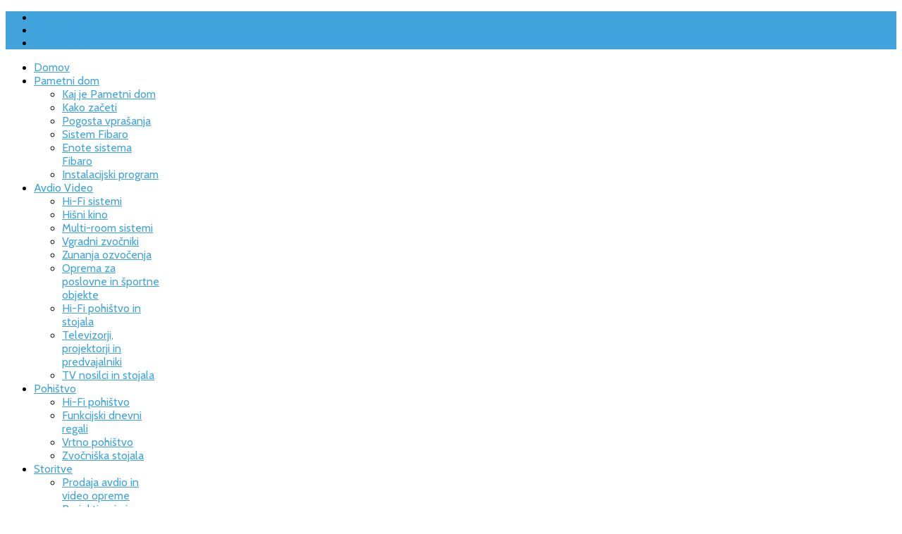

--- FILE ---
content_type: text/html; charset=utf-8
request_url: http://als.si/pametni-dom/sistem-fibaro/uporabniski-vmesnik
body_size: 12128
content:
<!doctype html>
<html prefix="og: http://ogp.me/ns#" xml:lang="en-gb" lang="en-gb" >
<head>
		<meta name="viewport" content="width=1200px">
	    <base href="http://als.si/pametni-dom/sistem-fibaro/uporabniski-vmesnik" />
	<meta http-equiv="content-type" content="text/html; charset=utf-8" />
	<meta name="keywords" content="upravljanje, nadzor, ustvarjanje, nad, ikon, različnih" />
	<meta name="rights" content="ALS AI d.o.o." />
	<meta name="title" content="Uporabniški vmesnik" />
	<meta name="author" content="ALS admin" />
	<meta property="og:url" content="http://als.si/pametni-dom/sistem-fibaro/uporabniski-vmesnik" />
	<meta property="og:title" content="Uporabniški vmesnik" />
	<meta property="og:type" content="article" />
	<meta property="og:image" content="http://als.si/media/k2/items/cache/245effadf41c6129f4fe7accc564ef86_XS.jpg" />
	<meta name="image" content="http://als.si/media/k2/items/cache/245effadf41c6129f4fe7accc564ef86_XS.jpg" />
	<meta property="og:description" content="Omogoča: Nadzor nad celotno razsvetljavo z uporabo mobilnega ekrana Nadzor nad sobnimi temperaturami Upravljanje multimedijskih naprav Upravljanje rol..." />
	<meta name="robots" content="index, follow" />
	<meta name="description" content="Omogoča: Nadzor nad celotno razsvetljavo z uporabo mobilnega ekrana Nadzor nad sobnimi temperaturami Upravljanje multimedijskih naprav Upravljanje rol..." />
	<meta name="generator" content="Joomla! - Open Source Content Management" />
	<title>Uporabniški vmesnik | ALS avdio.video - pametne instalacije</title>
	<link href="/index.php?option=com_ajax&plugin=arkbootstrap&format=json" rel="stylesheet" type="text/css" media="null" attribs="[]" />
	<link href="/index.php?option=com_ajax&plugin=arktypography&format=json" rel="stylesheet" type="text/css" media="null" attribs="[]" />
	<link href="https://cdnjs.cloudflare.com/ajax/libs/magnific-popup.js/1.1.0/magnific-popup.min.css" rel="stylesheet" type="text/css" />
	<link href="https://cdnjs.cloudflare.com/ajax/libs/simple-line-icons/2.4.1/css/simple-line-icons.min.css" rel="stylesheet" type="text/css" />
	<link href="/components/com_k2/css/k2.css?v=2.9.0" rel="stylesheet" type="text/css" />
	<link href="http://als.si/media/plg_JFontAwesome/font-awesome-4/css/font-awesome.min.css" rel="stylesheet" type="text/css" />
	<link href="/cache/widgetkit/widgetkit-0317fa0f.css" rel="stylesheet" type="text/css" />
	<link href="/templates/insightfx/css-compiled/menu-d7f36084972a1bf69145d7eba96e3ea2.css" rel="stylesheet" type="text/css" />
	<link href="/libraries/gantry/css/grid-responsive.css" rel="stylesheet" type="text/css" />
	<link href="/templates/insightfx/css/grid-responsive.css" rel="stylesheet" type="text/css" />
	<link href="/templates/insightfx/css-compiled/master-b303c1e5744d1b4f618d61af7361442b.css" rel="stylesheet" type="text/css" />
	<link href="/templates/insightfx/css/master-chrome.css" rel="stylesheet" type="text/css" />
	<link href="/templates/insightfx/css-compiled/1200fixed.css" rel="stylesheet" type="text/css" />
	<link href="//fonts.googleapis.com/css?family=Cabin:regular,italic,500,500italic,600,600italic,700,700italic" rel="stylesheet" type="text/css" />
	<link href="http://als.si/media/editors/arkeditor/css/squeezebox.css" rel="stylesheet" type="text/css" />
	<link href="http://als.si/media/mod_mailchimpsignup/css/mailchimpsignup.css" rel="stylesheet" type="text/css" />
	<link href="/components/com_roksprocket/layouts/mosaic/themes/default/mosaic.css" rel="stylesheet" type="text/css" />
	<style type="text/css">

						/* K2 - Magnific Popup Overrides */
						.mfp-iframe-holder {padding:10px;}
						.mfp-iframe-holder .mfp-content {max-width:100%;width:100%;height:100%;}
						.mfp-iframe-scaler iframe {background:#fff;padding:10px;box-sizing:border-box;box-shadow:none;}
					
				@font-face {font-family:"IcoMoon";font-style:normal;font-weight:normal;src:url("http://als.si/media/jui/fonts/IcoMoon.eot?#iefix") format("embedded-opentype"), url("http://als.si/media/jui/fonts/IcoMoon.woff") format("woff"), url("http://als.si/media/jui/fonts/IcoMoon.ttf") format("truetype"), url("http://als.si/media/jui/fonts/IcoMoon.svg#IcoMoon") format("svg");}
			a, ul.menu li .separator {color:#41a4dd;}.button, .readon, .readmore, button.validate, #member-profile a, #member-registration a, .formelm-buttons button, .btn-primary, .style3 .gkTabsWrap.vertical ol li.active, .style3 .gkTabsWrap.horizontal ol li.active, .style3 .gkTabsWrap.vertical ol li.active:hover, .style3 .gkTabsWrap.horizontal ol li.active:hover {border-color:#1c6d9c;}.gf-menu .dropdown, #rt-footer, .style1 .gkTabsWrap.vertical ol, .ctabutton {border-color:#41a4dd;}#rt-login #btl .btl-panel > span#btl-panel-login:hover, #rt-login #btl .btl-panel > span#btl-panel-registration:hover, #rt-login #btl .btl-panel > span#btl-panel-profile:hover, #simplemodal-container a.modalCloseImg:hover, div.k2TagCloudBlock a:hover, .sprocket-mosaic-order ul li.active, .sprocket-mosaic-filter ul li.active, .sprocket-mosaic-order ul li:hover, .sprocket-mosaic-filter ul li:hover, .sprocket-mosaic-loadmore:hover, .title-line span, #Kunena .button,#Kunena .kbutton, html#ecwid_html body#ecwid_body div.ecwid-ContinueShoppingButton-up, html#ecwid_html body#ecwid_body div.ecwid-ContinueShoppingButton-up-hovering, html#ecwid_html body#ecwid_body div.ecwid-ContinueShoppingButton-ie6-up, html#ecwid_html body#ecwid_body div.ecwid-ContinueShoppingButton-ie6-up-hovering, html#ecwid_html body#ecwid_body div.ecwid-AddToBagButton-up, html#ecwid_html body#ecwid_body div.ecwid-AddToBagButton-up-hovering, html#ecwid_html body#ecwid_body div.ecwid-AddToBagButton-ie6-up, html#ecwid_html body#ecwid_body div.ecwid-AddToBagButton-ie6-up-hovering, div.ecwid-productBrowser-cart-checkoutButton-up, div.ecwid-productBrowser-cart-checkoutButton-up-hovering, div.ecwid-productBrowser-cart-checkoutButton-ie6-up, div.ecwid-productBrowser-cart-checkoutButton-ie6-up-hovering {background-color:#41a4dd !important;}.btl-buttonsubmit input.btl-buttonsubmit,.btl-buttonsubmit button.btl-buttonsubmit, .tp-caption.insightfx_color, div.itemCategory a:hover, div.itemTagsBlock ul.itemTags li a:hover, div.catItemCategory a:hover, div.catItemTagsBlock ul.catItemTags li a:hover, div.catItemReadMore a, div.catItemCommentsLink a, div.tagItemCategory a:hover, div.tagItemReadMore a, div.userItemCategory a:hover, div.userItemTagsBlock ul.userItemTags li a:hover, div.userItemReadMore a, div.userItemCommentsLink a, div.genericItemCategory a:hover, div.genericItemReadMore a, .gkIsButtons, .style1 .gkTabsWrap.vertical ol li:hover, .style1 .gkTabsWrap.vertical ol li.active, .style1 .gkTabsWrap.horizontal ol li:hover, .style1 .gkTabsWrap.horizontal ol li.active, .style3 .gkTabsWrap.vertical ol li.active, .style3 .gkTabsWrap.horizontal ol li.active, .style3 .gkTabsWrap.vertical ol li.active:hover, .style3 .gkTabsWrap.horizontal ol li.active:hover, h4.sprocket-lists-title:hover, .features div:hover p.icon, #featuredprojects ul li:hover, .social li:hover, #rt-top, #Kunena .kpagination span, .ecwid-ProductBrowser-auth-anonim a.gwt-Anchor:hover, html#ecwid_html body#ecwid_body button.gwt-Button, html#ecwid_html body#ecwid_body #wrapper button.gwt-Button, html#ecwid_html body#ecwid_body div.ecwid-productBrowser-subcategories-categoryName:hover, .ecwid-SearchPanel .ecwid-SearchPanel-button {background:#41a4dd !important;}.btl-buttonsubmit input.btl-buttonsubmit:hover, .btl-buttonsubmit button.btl-buttonsubmit:hover, div.catItemReadMore a:hover, div.catItemCommentsLink a:hover, div.userItemReadMore a:hover, div.userItemCommentsLink a:hover, div.genericItemReadMore a:hover {background:#2592d0 !important; }#bt_ul li a:hover, .jfx_action a:hover, .features div:hover h3, .features div:hover h3 a, a.readon1:hover, #featuredprojects ul li:hover h4, span.itemAuthor:hover a, span.itemAuthor:hover .icon-user, div.itemToolbar ul li a.itemPrintLink:hover, div.itemToolbar ul li a.itemEmailLink:hover, div.itemToolbar ul li a.itemCommentsLink:hover, div.itemAuthorLatest ul li a:hover, a.itemRelTitle:hover, div.catItemHeader h3.catItemTitle a:hover, div.catItemHeader span.catItemAuthor:hover a, div.catItemHeader span.catItemAuthor:hover i, div.tagItemHeader h2.tagItemTitle a:hover, div.userItemHeader h3.userItemTitle a:hover, div.genericItemHeader h2.genericItemTitle a:hover, .sprocket-features-desc a.readon, .gf-menu.l1 > .active a, .gf-menu .dropdown ul li.active > .item, .gf-menu .dropdown ul li .item:hover, .nspArt h4.nspHeader a:hover, a.nspComments:hover, #rt-footer ul li a:hover, #rt-copyright a:hover, #rt-breadcrumbs a:hover, div.k2ItemsBlock ul li a.moduleItemTitle:hover, div.k2CategoriesListBlock ul li a:hover, div.k2LatestCommentsBlock ul li a:hover, div.k2LatestCommentsBlock ul li a:focus, .sprocket-readmore:hover, .sprocket-mosaic-item .sprocket-mosaic-title a:hover, .blog h2 a:hover, ul.menu li a:hover, form#login-form ul li a:hover, .item-page h2 a:hover, .items-more li a:hover, .component-content .login + div ul li a:hover, .style2 .gkTabsWrap.vertical ol li.active, .style2 .gkTabsWrap.horizontal ol li.active, .style4 .gkTabsWrap.vertical ol li.active, .style4 .gkTabsWrap.horizontal ol li.active, .style4 .gkTabsWrap.vertical ol li:hover, .style4 .gkTabsWrap.horizontal ol li:hover, .sprocket-lists-item a.readon, h4.sprocket-strips-title a, #Kunena #ktab a:hover span, #Kunena #ktab #current a span, #Kunena a:hover, #Kunena div.k_guest b, html#ecwid_html body#ecwid_body div.ecwid-productBrowser-categoryPath a, html#ecwid_html body#ecwid_body div.ecwid-productBrowser-categoryPath a:active, html#ecwid_html body#ecwid_body div.ecwid-productBrowser-categoryPath a:visited, .ecwid-popup-linkBlock a, html#ecwid_html body#ecwid_body div.ecwid-results-topPanel div.ecwid-results-topPanel-viewAsPanel-link, html#ecwid_html body#ecwid_body div.ecwid-productBrowser-productsTable-addToBagLink, html#ecwid_html body#ecwid_body div.ecwid-categoriesMenuBar td.gwt-MenuItem-selected span.ecwid-categories-category, html#ecwid_html body#ecwid_body div.ecwid-categoriesMenuBar td.gwt-MenuItem-current span.ecwid-categories-category, html#ecwid_html body#ecwid_body td.ecwid-categories-vertical-table-cell-selected span.ecwid-categories-category, html#ecwid_html body#ecwid_body table.ecwid-categoriesTabBar table.gwt-TabBarItem-selected span.ecwid-categories-category, html#ecwid_html body#ecwid_body span.ecwid-categories-category:hover, div.ecwid-minicart-link *, a.gwt-Anchor {color:#41a4dd !important;}div.k2LatestCommentsBlock ul li span.lcUsername, div.k2LatestCommentsBlock ul li span.lcUsername a, html#ecwid_html body#ecwid_body div.ecwid-productBrowser-price {color:#207cb2 !important; }#Kunena #ktab a:hover, #Kunena #ktab #current a {border-top: 5px solid #41a4dd !important;}#Kunena .kpagination span {border-color: #41a4dd !important;}.button, .readon, .readmore, button.validate, #member-profile a, #member-registration a, .formelm-buttons button, .btn-primary {background:#41a4dd !important;}.button:hover, .readon:hover, .readmore:hover, button.validate:hover, #member-profile a:hover, #member-registration a:hover, .formelm-buttons button:hover, .btn-primary:hover, div.tagItemReadMore a:hover, #Kunena .kbutton:hover,#Kunena .kbutton:focus, html#ecwid_html body#ecwid_body button.gwt-Button:hover, html#ecwid_html body#ecwid_body #wrapper button.gwt-Button:hover, .ecwid-SearchPanel .ecwid-SearchPanel-button:hover {background:#2592d0 !important; }.button:active, .readon:active, .readmore:active, button.validate:active, #member-profile a:active, #member-registration a:active, .formelm-buttons button:active, .btn-primary:active {background-color: #38a0db; background: linear-gradient(top, rgba(56,160,219,1) 0%, rgba(100,181,227,1) 100%); background: -webkit-linear-gradient(top, rgba(56,160,219,1) 0%, rgba(100,181,227,1) 100%);}
html#ecwid_html body#ecwid_body div.ecwid-ContinueShoppingButton-up:hover, html#ecwid_html body#ecwid_body div.ecwid-ContinueShoppingButton-up-hovering:hover, html#ecwid_html body#ecwid_body div.ecwid-ContinueShoppingButton-ie6-up:hover, html#ecwid_html body#ecwid_body div.ecwid-ContinueShoppingButton-ie6-up-hovering:hover, html#ecwid_html body#ecwid_body div.ecwid-AddToBagButton-up:hover, html#ecwid_html body#ecwid_body div.ecwid-AddToBagButton-up-hovering:hover, html#ecwid_html body#ecwid_body div.ecwid-AddToBagButton-ie6-up:hover, html#ecwid_html body#ecwid_body div.ecwid-AddToBagButton-ie6-up-hovering:hover, div.ecwid-productBrowser-cart-checkoutButton-up:hover, div.ecwid-productBrowser-cart-checkoutButton-up-hovering:hover, div.ecwid-productBrowser-cart-checkoutButton-ie6-up:hover, div.ecwid-productBrowser-cart-checkoutButton-ie6-up-hovering:hover {background-color:#2592d0 !important; }#rt-logo {background: url(/images/Logo_main/ALS_Logo_WHITE1.png) 50% 0 no-repeat !important;}
#rt-logo {width: 260px;height: 49px;}
.button, .readon, .readmore, button.validate, #member-profile a, #member-registration a, .formelm-buttons button, .btn-primary, h1, h2, h3, h4, h5, .gf-menu .item, .btl-content-block h3, .tp-caption, input.btl-buttonsubmit, button.btl-buttonsubmit, div.itemHeader h2.itemTitle, div.catItemHeader h3.catItemTitle, div.catItemReadMore a, div.catItemCommentsLink a, div.tagItemHeader h2.tagItemTitle a, div.tagItemReadMore a, div.userItemHeader h3.userItemTitle a, div.userItemReadMore a, div.userItemCommentsLink a, div.genericItemHeader h2.genericItemTitle a, div.genericItemReadMore a, .gkIsWrapper-gk_bikestore figcaption h3, .sprocket-mosaic-order ul li, .sprocket-mosaic-filter ul li, .k2AccountPageUpdate button, #Kunena .kheader h2 a, #Kunena .ktitle, #Kunena a.ktitle, #Kunena .kheader h2 span, #Kunena #ktab a, #Kunena .kbutton, .ecwid-popup-content .ecwid-popup-headLabel { font-family: 'Cabin', 'Helvetica', arial, serif !important; }
	</style>
	<script type="application/json" class="joomla-script-options new">{"csrf.token":"376a8dce1eaff8c095222ef418499c75","system.paths":{"root":"","base":""}}</script>
	<script src="/media/jui/js/jquery.min.js?22a20ecde927311a40ec392206ce45f9" type="text/javascript"></script>
	<script src="/media/jui/js/jquery-noconflict.js?22a20ecde927311a40ec392206ce45f9" type="text/javascript"></script>
	<script src="/media/jui/js/jquery-migrate.min.js?22a20ecde927311a40ec392206ce45f9" type="text/javascript"></script>
	<script src="https://cdnjs.cloudflare.com/ajax/libs/magnific-popup.js/1.1.0/jquery.magnific-popup.min.js" type="text/javascript"></script>
	<script src="/media/k2/assets/js/k2.frontend.js?v=2.9.0&amp;sitepath=/" type="text/javascript"></script>
	<script src="/cache/widgetkit/widgetkit-d2fa5c9b.js" type="text/javascript"></script>
	<script src="/media/system/js/mootools-core.js?22a20ecde927311a40ec392206ce45f9" type="text/javascript"></script>
	<script src="/media/system/js/core.js?22a20ecde927311a40ec392206ce45f9" type="text/javascript"></script>
	<script src="/media/system/js/mootools-more.js?22a20ecde927311a40ec392206ce45f9" type="text/javascript"></script>
	<script src="/libraries/gantry/js/browser-engines.js" type="text/javascript"></script>
	<script src="/templates/insightfx/js/load-transition.js" type="text/javascript"></script>
	<script src="http://als.si/media/editors/arkeditor/js/jquery.easing.min.js" type="text/javascript"></script>
	<script src="http://als.si/media/editors/arkeditor/js/squeezebox.min.js" type="text/javascript"></script>
	<script src="http://als.si/media/mod_mailchimpsignup/js/mailchimpsignup.js" type="text/javascript"></script>
	<script src="/components/com_roksprocket/assets/js/mootools-mobile.js" type="text/javascript"></script>
	<script src="/components/com_roksprocket/assets/js/rokmediaqueries.js" type="text/javascript"></script>
	<script src="/components/com_roksprocket/assets/js/roksprocket.js" type="text/javascript"></script>
	<script src="/components/com_roksprocket/assets/js/moofx.js" type="text/javascript"></script>
	<script src="/components/com_roksprocket/assets/js/roksprocket.request.js" type="text/javascript"></script>
	<script src="/components/com_roksprocket/layouts/mosaic/assets/js/mosaic.js" type="text/javascript"></script>
	<script src="/components/com_roksprocket/layouts/mosaic/themes/default/mosaic.js" type="text/javascript"></script>
	<script type="text/javascript">
(function()
				{
					if(typeof jQuery == 'undefined')
						return;
					
					jQuery(function($)
					{
						if($.fn.squeezeBox)
						{
							$( 'a.modal' ).squeezeBox({ parse: 'rel' });
				
							$( 'img.modal' ).each( function( i, el )
							{
								$(el).squeezeBox({
									handler: 'image',
									url: $( el ).attr( 'src' )
								});
							})
						}
						else if(typeof(SqueezeBox) !== 'undefined')
						{
							$( 'img.modal' ).each( function( i, el )
							{
								SqueezeBox.assign( el, 
								{
									handler: 'image',
									url: $( el ).attr( 'src' )
								});
							});
						}
						
						function jModalClose() 
						{
							if(typeof(SqueezeBox) == 'object')
								SqueezeBox.close();
							else
								ARK.squeezeBox.close();
						}
					
					});
				})();if (typeof RokSprocket == 'undefined') RokSprocket = {};
Object.merge(RokSprocket, {
	SiteURL: 'http://als.si/',
	CurrentURL: 'http://als.si/',
	AjaxURL: 'http://als.si/index.php?option=com_roksprocket&amp;task=ajax&amp;format=raw&amp;ItemId=403'
});
window.addEvent('domready', function(){
		RokSprocket.instances.mosaic = new RokSprocket.Mosaic();
});
window.addEvent('domready', function(){
	RokSprocket.instances.mosaic.attach(242, '{"pages":1,"animations":["fade","scale","rotate"],"displayed":[70,76,71,72,80,81,75,74,77,78,84,73,83,82,79]}');
});
window.addEvent('load', function(){
   var overridden = false;
   if (!overridden && window.G5 && window.G5.offcanvas){
       var mod = document.getElement('[data-mosaic="242"]');
       mod.addEvents({
           touchstart: function(){ window.G5.offcanvas.detach(); },
           touchend: function(){ window.G5.offcanvas.attach(); }
       });
       overridden = true;
   };
});

	</script>
	<!-- Start: Google Structured Data -->
            
<script type="application/ld+json">
{
    "@context": "https://schema.org",
    "@type": "BreadcrumbList",
    "itemListElement": [
        {
            "@type": "ListItem",
            "position": 1,
            "name": "Home",
            "item": "http://als.si/"
        },
        {
            "@type": "ListItem",
            "position": 2,
            "name": "Pametni dom",
            "item": "http://als.si/pametni-dom"
        },
        {
            "@type": "ListItem",
            "position": 3,
            "name": "Sistem Fibaro",
            "item": "http://als.si/pametni-dom/sistem-fibaro"
        },
        {
            "@type": "ListItem",
            "position": 4,
            "name": "Fibaro Sistem",
            "item": "/pametni-dom/sistem-fibaro/content/fibaro-sistem"
        },
        {
            "@type": "ListItem",
            "position": 5,
            "name": "Uporabniški vmesnik",
            "item": "http://als.si/pametni-dom/sistem-fibaro/uporabniski-vmesnik"
        }
    ]
}
</script>
            <!-- End: Google Structured Data -->
	<link rel="dns-prefetch" href="//images-cdn.ecwid.com/">
	<link rel="dns-prefetch" href="//images.ecwid.com/">
	<link rel="dns-prefetch" href="//app.ecwid.com/">
<script type="text/javascript">
  (function(i,s,o,g,r,a,m){i['GoogleAnalyticsObject']=r;i[r]=i[r]||function(){
  (i[r].q=i[r].q||[]).push(arguments)},i[r].l=1*new Date();a=s.createElement(o),
  m=s.getElementsByTagName(o)[0];a.async=1;a.src=g;m.parentNode.insertBefore(a,m)
  })(window,document,'script','//www.google-analytics.com/analytics.js','ga');

  ga('create', 'UA-69239393-1', 'auto');
  ga('send', 'pageview');

</script></head>
<body  class="logo-type-custom headerstyle-light font-family-cabin font-size-is-default menu-type-dropdownmenu layout-mode-1200fixed col12 option-com-k2 menu-sistem-fibaro ">
        <header id="rt-top-surround">
				<div id="rt-top" >
			<div class="rt-container">
				<div class="rt-grid-6 rt-alpha">
            <div class="rt-block logo-block">
            <a href="/" id="rt-logo"></a>
        </div>
        
</div>
<div class="rt-grid-6 rt-omega">
    	<div class="rt-block menu-block">
		<ul class="nav menu mod-list">
<li class="item-206"><a href="/o-podjetu" >O PODJETJU</a></li><li class="item-207"><a href="/o-podjetu/skrb-za-kupca" >SKRB ZA KUPCA</a></li><li class="item-209"><a href="/?Itemid=168" >KONTAKT</a></li></ul>
		<div class="clear"></div>
	</div>
	
</div>
				<div class="clear"></div>
			</div>
		</div>
						<div id="rt-header">
			<div class="rt-container">
			<div id="header-shadow"></div>
				<div class="rt-grid-12 rt-alpha rt-omega">
    	<div class="rt-block menu-block">
		<div class="gf-menu-device-container"></div>
<ul class="gf-menu l1 " >
                    <li class="item101" >

            <a class="item" href="/"  >

                                Domov                            </a>


                    </li>
                            <li class="item105 parent active" >

            <a class="item" href="/pametni-dom"  >

                                Pametni dom                                
                            </a>


            
                                    <div class="dropdown columns-1 " style="width:180px;">
                                                <div class="column col1"  style="width:180px;">
                            <ul class="l2">
                                                                                                                    <li class="item400" >

            <a class="item" href="/pametni-dom/kaj-je-pametni-dom"  >

                                Kaj je Pametni dom                            </a>


                    </li>
                                                                                                                                                                <li class="item401" >

            <a class="item" href="/pametni-dom/kako-zaceti"  >

                                Kako začeti                            </a>


                    </li>
                                                                                                                                                                <li class="item402" >

            <a class="item" href="/pametni-dom/pogosta-vprasanja"  >

                                Pogosta vprašanja                            </a>


                    </li>
                                                                                                                                                                <li class="item403 active last" >

            <a class="item" href="/pametni-dom/sistem-fibaro"  >

                                Sistem Fibaro                            </a>


                    </li>
                                                                                                                                                                <li class="item449" >

            <a class="item" href="/pametni-dom/enote-sistema-fibaro"  >

                                Enote sistema Fibaro                            </a>


                    </li>
                                                                                                                                                                <li class="item452" >

            <a class="item" href="/pametni-dom/instalacijski-program"  >

                                Instalacijski program                            </a>


                    </li>
                                                                                                        </ul>
                        </div>
                                            </div>

                                    </li>
                            <li class="item338 parent" >

            <a class="item" href="/avdio-video"  >

                                Avdio Video                                
                            </a>


            
                                    <div class="dropdown columns-1 " style="width:180px;">
                                                <div class="column col1"  style="width:180px;">
                            <ul class="l2">
                                                                                                                    <li class="item340" >

            <a class="item" href="/avdio-video/hi-fi-avdio-sistemi"  >

                                Hi-Fi sistemi                            </a>


                    </li>
                                                                                                                                                                <li class="item341" >

            <a class="item" href="/avdio-video/hisni-kino"  >

                                Hišni kino                            </a>


                    </li>
                                                                                                                                                                <li class="item343" >

            <a class="item" href="/avdio-video/multi-room-avdio-sistemi"  >

                                Multi-room sistemi                            </a>


                    </li>
                                                                                                                                                                <li class="item345" >

            <a class="item" href="/avdio-video/vgradni-zvocniki"  >

                                Vgradni zvočniki                            </a>


                    </li>
                                                                                                                                                                <li class="item342" >

            <a class="item" href="/avdio-video/zunanja-ozvocenja"  >

                                Zunanja ozvočenja                            </a>


                    </li>
                                                                                                                                                                <li class="item344" >

            <a class="item" href="/avdio-video/avdio-video-oprema-za-poslovne-objekte"  >

                                Oprema za poslovne in športne objekte                            </a>


                    </li>
                                                                                                                                                                <li class="item392" >

            <a class="item" href="/avdio-video/hi-fi-pohistvo"  >

                                Hi-Fi pohištvo in stojala                            </a>


                    </li>
                                                                                                                                                                <li class="item460" >

            <a class="item" href="/avdio-video/televizorji-projektorji-in-predvajalniki"  >

                                Televizorji, projektorji in predvajalniki                            </a>


                    </li>
                                                                                                                                                                <li class="item393" >

            <a class="item" href="/avdio-video/lcd-tv-nosilci-in-stojala"  >

                                TV nosilci in stojala                            </a>


                    </li>
                                                                                                        </ul>
                        </div>
                                            </div>

                                    </li>
                            <li class="item456 parent" >

            <a class="item" href="/pohistvo"  >

                                Pohištvo                                
                            </a>


            
                                    <div class="dropdown columns-1 " style="width:180px;">
                                                <div class="column col1"  style="width:180px;">
                            <ul class="l2">
                                                                                                                    <li class="item457" >

            <a class="item" href="/pohistvo/hi-fi-pohistvo"  >

                                Hi-Fi pohištvo                            </a>


                    </li>
                                                                                                                                                                <li class="item458" >

            <a class="item" href="/pohistvo/funkcijski-dnevni-regali"  >

                                Funkcijski dnevni regali                            </a>


                    </li>
                                                                                                                                                                <li class="item459" >

            <a class="item" href="/pohistvo/vrtno-pohistvo"  >

                                Vrtno pohištvo                            </a>


                    </li>
                                                                                                                                                                <li class="item461" >

            <a class="item" href="/pohistvo/zvocniska-stojala"  >

                                Zvočniška stojala                            </a>


                    </li>
                                                                                                        </ul>
                        </div>
                                            </div>

                                    </li>
                            <li class="item243 parent" >

            <a class="item" href="/storitve"  >

                                Storitve                                
                            </a>


            
                                    <div class="dropdown columns-1 " style="width:180px;">
                                                <div class="column col1"  style="width:180px;">
                            <ul class="l2">
                                                                                                                    <li class="item395" >

            <a class="item" href="/storitve/prodaja-avdio-in-video-opreme"  >

                                Prodaja avdio in video opreme                            </a>


                    </li>
                                                                                                                                                                <li class="item397" >

            <a class="item" href="/storitve/nacrtovanje-in-svetovanje"  >

                                Projektiranje in predpriprava instalacij                            </a>


                    </li>
                                                                                                                                                                <li class="item398" >

            <a class="item" href="/storitve/izgradnja-in-montaza-sistemov"  >

                                Izgradnja in montaža sistemov                            </a>


                    </li>
                                                                                                        </ul>
                        </div>
                                            </div>

                                    </li>
                            <li class="item337" >

            <a class="item" href="/novice"  >

                                Novice                            </a>


                    </li>
                            <li class="item151 parent" >

            <a class="item" href="/o-podjetu"  >

                                O podjetu                                
                            </a>


            
                                    <div class="dropdown columns-1 " style="width:180px;">
                                                <div class="column col1"  style="width:180px;">
                            <ul class="l2">
                                                                                                                    <li class="item168" >

            <a class="item" href="/?Itemid=168"  >

                                Kontakt                            </a>


                    </li>
                                                                                                                                                                <li class="item172" >

            <a class="item" href="/o-podjetu/reference"  >

                                Reference                            </a>


                    </li>
                                                                                                                                                                <li class="item421" >

            <a class="item" href="/o-podjetu/razstavni-salon"  >

                                Razstavni salon                            </a>


                    </li>
                                                                                                                                                                <li class="item439" >

            <a class="item" href="/o-podjetu/kako-do-nas"  >

                                Kako do nas                            </a>


                    </li>
                                                                                                                                                                <li class="item437" >

            <a class="item" href="/o-podjetu/vip"  >

                                VIP                            </a>


                    </li>
                                                                                                                                                                <li class="item451" >

            <a class="item" href="/o-podjetu/skrb-za-kupca"  >

                                Skrb za kupca                            </a>


                    </li>
                                                                                                        </ul>
                        </div>
                                            </div>

                                    </li>
                            <li class="item115 parent" >

            <a class="item" href="/znamke"  >

                                Znamke                                
                            </a>


            
                                    <div class="dropdown columns-1 " style="width:180px;">
                                                <div class="column col1"  style="width:180px;">
                            <ul class="l2">
                                                                                                                    <li class="item425" >

            <a class="item" href="/znamke/focal"  >

                                Focal                            </a>


                    </li>
                                                                                                                                                                <li class="item630" >

            <a class="item" href="/znamke/simaudio-moon"  >

                                Simaudio MOON                            </a>


                    </li>
                                                                                                                                                                <li class="item450" >

            <a class="item" href="/znamke/primare"  >

                                Primare                            </a>


                    </li>
                                                                                                                                                                <li class="item431" >

            <a class="item" href="/znamke/sugden-audio"  >

                                Sugden Audio                            </a>


                    </li>
                                                                                                                                                                <li class="item631" >

            <a class="item" href="/znamke/chord-electronics"  >

                                CHORD Electronics                            </a>


                    </li>
                                                                                                                                                                <li class="item632" >

            <a class="item" href="/znamke/neat-acoustics"  >

                                NEAT Acoustics                            </a>


                    </li>
                                                                                                                                                                <li class="item430" >

            <a class="item" href="/znamke/densen-technologies"  >

                                Densen Technologies                            </a>


                    </li>
                                                                                                                                                                <li class="item432" >

            <a class="item" href="/znamke/innuos"  >

                                Innuos                            </a>


                    </li>
                                                                                                                                                                <li class="item427" >

            <a class="item" href="/znamke/q-acoustics"  >

                                Q Acoustics                            </a>


                    </li>
                                                                                                                                                                <li class="item426" >

            <a class="item" href="/znamke/indiana-line"  >

                                Indiana Line                            </a>


                    </li>
                                                                                                                                                                <li class="item428" >

            <a class="item" href="/znamke/the-chord-company"  >

                                The Chord Company                            </a>


                    </li>
                                                                                                                                                                <li class="item429" >

            <a class="item" href="/znamke/qed"  >

                                QED                            </a>


                    </li>
                                                                                                                                                                <li class="item434" >

            <a class="item" href="/znamke/hifi-racks"  >

                                HiFi Racks                            </a>


                    </li>
                                                                                                                                                                <li class="item433" >

            <a class="item" href="/znamke/isol-8"  >

                                Isol-8                            </a>


                    </li>
                                                                                                                                                                <li class="item435" >

            <a class="item" href="/znamke/ostale-znamke"  >

                                Ostale Znamke                            </a>


                    </li>
                                                                                                        </ul>
                        </div>
                                            </div>

                                    </li>
                            <li class="item438" >

            <a class="item" href="/nasa-priporocila"  >

                                Naša priporočila                            </a>


                    </li>
            </ul>		<div class="clear"></div>
	</div>
	
</div>
				<div class="clear"></div>
			</div>
		</div>
			</header>
			    <div id="rt-drawer">
        <div class="rt-container">
                        <div class="clear"></div>
        </div>
    </div>
    			<div id="rt-transition" class="rt-hidden">
		<div id="rt-mainbody-surround">
																					<div class="rt-container">
		    		          
<div id="rt-main" class="mb8-sa4">
                <div class="rt-container">
                    <div class="rt-grid-8 ">
                                                						<div class="rt-block">
	                        <div id="rt-mainbody">
								<div class="component-content">
	                            	

<!-- Start K2 Item Layout -->
<span id="startOfPageId73"></span>

<div id="k2Container" class="itemView">

	<!-- Plugins: BeforeDisplay -->
	
	<!-- K2 Plugins: K2BeforeDisplay -->
	
	<div class="itemHeader">



	  	  <!-- Item title -->
	  <h2 class="itemTitle">
						
	  	Uporabniški vmesnik
	  	
	  </h2>
	  
  </div>

  <!-- Plugins: AfterDisplayTitle -->
  
  <!-- K2 Plugins: K2AfterDisplayTitle -->
  
	  <div class="itemToolbar">
  
	   <div class="itemInformation">
	   <ul>
	  
	  	<li></li>

		<li></li>
       </ul>
	   </div>	
	   <span class="righticons">
		<ul>
			
						<!-- Print Button -->
			<li>
				<a class="itemPrintLink" rel="nofollow" href="/pametni-dom/sistem-fibaro/uporabniski-vmesnik?tmpl=component&amp;print=1" onclick="window.open(this.href,'printWindow','width=900,height=600,location=no,menubar=no,resizable=yes,scrollbars=yes'); return false;">
					<i class="icon-print"></i>
				</a>
			</li>
			
						<!-- Email Button -->
			<li>
				<a class="itemEmailLink" rel="nofollow" href="/component/mailto/?tmpl=component&amp;template=insightfx&amp;link=8d5e301d1e456cea6111deb351008e3e8bd70a24" onclick="window.open(this.href,'emailWindow','width=400,height=350,location=no,menubar=no,resizable=no,scrollbars=no'); return false;">
					<i class="icon-envelope-alt"></i>
				</a>
			</li>
			
			
			
			
					</ul>
		</span>
		<div class="clr"></div>
  </div>
	
  <div class="itemBody">

	  <!-- Plugins: BeforeDisplayContent -->
	  
	  <!-- K2 Plugins: K2BeforeDisplayContent -->
	  
	  	  <!-- Item Image -->
	  <div class="itemImageBlock">
		  <div class="itemImage">
		  	<a class="modal" rel="{handler: 'image'}" href="/media/k2/items/cache/245effadf41c6129f4fe7accc564ef86_XL.jpg" title="Click to preview image">
		  		<span class="imagehover"></span><img src="/media/k2/items/cache/245effadf41c6129f4fe7accc564ef86_S.jpg" alt="Uporabni&scaron;ki vmesnik" style="width:320px; height:auto;" />
		  	</a>
		  </div>

		  
		  
		  <div class="clr"></div>
	  </div>
	  
	  	  <!-- Item text -->
	  <div class="itemFullText">
	  	<p>Omogoča:</p>

<ul>
	<li>Nadzor nad celotno razsvetljavo z uporabo mobilnega ekrana</li>
	<li>Nadzor nad sobnimi temperaturami</li>
	<li>Upravljanje multimedijskih naprav</li>
	<li>Upravljanje rolet, vrat, senčil in škropilnih sistemov</li>
	<li>Upravljanje alarmnega sistema</li>
	<li>Kontakt s člani družine</li>
	<li>Dodajanje novih ikon za sobe, naprave, dogodke..</li>
	<li>Poljubno razporeditev ikon</li>
	<li>Ustvarjanje scen za nastavitev različnih funkcij, ki sprožijo serijo dogodkov za to sceno (Jutranja scena: vklop gretja, dvig rulet, itd.)</li>
	<li>Ustvarjanje bližnjic</li>
</ul>	  </div>
	  
		<div class="clr"></div>

	  
		
	  <!-- Plugins: AfterDisplayContent -->
	  
	  <!-- K2 Plugins: K2AfterDisplayContent -->
	  
	  <div class="clr"></div>
  </div>

	
    <div class="itemLinks">
  
	
		
	  
	  
		<div class="clr"></div>
  </div>
  
  
  
			
  
	<div class="clr"></div>

  
  
    <!-- Item navigation -->
  <div class="itemNavigation">
  	<span class="itemNavigationTitle">More in this category:</span>

				<a class="itemPrevious" href="/pametni-dom/sistem-fibaro/stikalo-za-rolete">
			&laquo; Stikalo za rolete		</a>
		
				<a class="itemNext" href="/pametni-dom/sistem-fibaro/senzor-za-temperaturo">
			Senzor za temperaturo &raquo;
		</a>
		
  </div>
  
  <!-- Plugins: AfterDisplay -->
  
  <!-- K2 Plugins: K2AfterDisplay -->
  
  
 
		<div class="itemBackToTop">
		<a class="k2Anchor" href="/pametni-dom/sistem-fibaro/uporabniski-vmesnik#startOfPageId73">
			back to top		</a>
	</div>
	
	<div class="clr"></div>
</div>
<!-- End K2 Item Layout -->

<!-- JoomlaWorks "K2" (v2.9.0) | Learn more about K2 at http://getk2.org -->


								</div>
	                        </div>
						</div>
                                                                    </div>
                                <div class="rt-grid-4 ">
                <div id="rt-sidebar-a">
                               <div class="rt-block ">
           	<div class="module-surround">
	           		                	<div class="module-content">
	                		
<div id="k2ModuleBox233" class="k2ItemsBlock">

	
	  <ul>
        <li class="even">

      <!-- Plugins: BeforeDisplay -->
      
      <!-- K2 Plugins: K2BeforeDisplay -->
      
      
            <a class="moduleItemTitle" href="/pametni-dom/kaj-je-pametni-dom">Kaj je Pametni dom</a>
      
      
      <!-- Plugins: AfterDisplayTitle -->
      
      <!-- K2 Plugins: K2AfterDisplayTitle -->
      
      <!-- Plugins: BeforeDisplayContent -->
      
      <!-- K2 Plugins: K2BeforeDisplayContent -->
      
            <div class="moduleItemIntrotext">
	      	      <a class="moduleItemImage" href="/pametni-dom/kaj-je-pametni-dom" title="Continue reading &quot;Kaj je Pametni dom&quot;">
	      	<img src="/media/k2/items/cache/feb4274796d93ff716e9650163a77fb8_XS.jpg" alt="Kaj je Pametni dom" />
	      </a>
	      
      	      	Izraz&nbsp;"pametni dom"&nbsp;(pogosto tudi "inteligentni dom" ali&nbsp;"pametna hiša") se uporablja za&#8230;      	      </div>
      
      
      <div class="clr"></div>

      
      <div class="clr"></div>

      <!-- Plugins: AfterDisplayContent -->
      
      <!-- K2 Plugins: K2AfterDisplayContent -->
      
      
      
      
      
			
			
						<a class="moduleItemReadMore" href="/pametni-dom/kaj-je-pametni-dom">
				Preberi več			</a>
			
      <!-- Plugins: AfterDisplay -->
      
      <!-- K2 Plugins: K2AfterDisplay -->
      
      <div class="clr"></div>
    </li>
        <li class="odd">

      <!-- Plugins: BeforeDisplay -->
      
      <!-- K2 Plugins: K2BeforeDisplay -->
      
      
            <a class="moduleItemTitle" href="/pametni-dom/kako-zaceti">Kako začeti</a>
      
      
      <!-- Plugins: AfterDisplayTitle -->
      
      <!-- K2 Plugins: K2AfterDisplayTitle -->
      
      <!-- Plugins: BeforeDisplayContent -->
      
      <!-- K2 Plugins: K2BeforeDisplayContent -->
      
            <div class="moduleItemIntrotext">
	      	      <a class="moduleItemImage" href="/pametni-dom/kako-zaceti" title="Continue reading &quot;Kako začeti&quot;">
	      	<img src="/media/k2/items/cache/787ae9ec9023a82f5aa7e4c1a64f73cb_XS.jpg" alt="Kako začeti" />
	      </a>
	      
      	      	Napotki za vse, ki se prvič srečujete s&nbsp;pametnim domom.      	      </div>
      
      
      <div class="clr"></div>

      
      <div class="clr"></div>

      <!-- Plugins: AfterDisplayContent -->
      
      <!-- K2 Plugins: K2AfterDisplayContent -->
      
      
      
      
      
			
			
						<a class="moduleItemReadMore" href="/pametni-dom/kako-zaceti">
				Preberi več			</a>
			
      <!-- Plugins: AfterDisplay -->
      
      <!-- K2 Plugins: K2AfterDisplay -->
      
      <div class="clr"></div>
    </li>
        <li class="even">

      <!-- Plugins: BeforeDisplay -->
      
      <!-- K2 Plugins: K2BeforeDisplay -->
      
      
            <a class="moduleItemTitle" href="/pametni-dom/pogosta-vprasanja">Pogosta vprašanja</a>
      
      
      <!-- Plugins: AfterDisplayTitle -->
      
      <!-- K2 Plugins: K2AfterDisplayTitle -->
      
      <!-- Plugins: BeforeDisplayContent -->
      
      <!-- K2 Plugins: K2BeforeDisplayContent -->
      
            <div class="moduleItemIntrotext">
	      	      <a class="moduleItemImage" href="/pametni-dom/pogosta-vprasanja" title="Continue reading &quot;Pogosta vpra&scaron;anja&quot;">
	      	<img src="/media/k2/items/cache/01f1a05053c6242fcfa23075e5b963c1_XS.jpg" alt="Pogosta vpra&scaron;anja" />
	      </a>
	      
      	      	Odgovori na najpogostejša&nbsp;vprašanja v zvezi s pametnim domom.      	      </div>
      
      
      <div class="clr"></div>

      
      <div class="clr"></div>

      <!-- Plugins: AfterDisplayContent -->
      
      <!-- K2 Plugins: K2AfterDisplayContent -->
      
      
      
      
      
			
			
						<a class="moduleItemReadMore" href="/pametni-dom/pogosta-vprasanja">
				Preberi več			</a>
			
      <!-- Plugins: AfterDisplay -->
      
      <!-- K2 Plugins: K2AfterDisplay -->
      
      <div class="clr"></div>
    </li>
        <li class="odd">

      <!-- Plugins: BeforeDisplay -->
      
      <!-- K2 Plugins: K2BeforeDisplay -->
      
      
            <a class="moduleItemTitle" href="/pametni-dom/sistem-fibaro">Sistem Fibaro</a>
      
      
      <!-- Plugins: AfterDisplayTitle -->
      
      <!-- K2 Plugins: K2AfterDisplayTitle -->
      
      <!-- Plugins: BeforeDisplayContent -->
      
      <!-- K2 Plugins: K2BeforeDisplayContent -->
      
            <div class="moduleItemIntrotext">
	      	      <a class="moduleItemImage" href="/pametni-dom/sistem-fibaro" title="Continue reading &quot;Sistem Fibaro&quot;">
	      	<img src="/media/k2/items/cache/fc34f61d23b74be53ee07d469bd32064_XS.jpg" alt="Sistem Fibaro" />
	      </a>
	      
      	      	Najboljši vgradni sistem avtomatizacije na trgu (brezžični).      	      </div>
      
      
      <div class="clr"></div>

      
      <div class="clr"></div>

      <!-- Plugins: AfterDisplayContent -->
      
      <!-- K2 Plugins: K2AfterDisplayContent -->
      
      
      
      
      
			
			
						<a class="moduleItemReadMore" href="/pametni-dom/sistem-fibaro">
				Preberi več			</a>
			
      <!-- Plugins: AfterDisplay -->
      
      <!-- K2 Plugins: K2AfterDisplay -->
      
      <div class="clr"></div>
    </li>
        <li class="even">

      <!-- Plugins: BeforeDisplay -->
      
      <!-- K2 Plugins: K2BeforeDisplay -->
      
      
            <a class="moduleItemTitle" href="/pametni-dom/enote-sistema-fibaro">Enote sistema Fibaro</a>
      
      
      <!-- Plugins: AfterDisplayTitle -->
      
      <!-- K2 Plugins: K2AfterDisplayTitle -->
      
      <!-- Plugins: BeforeDisplayContent -->
      
      <!-- K2 Plugins: K2BeforeDisplayContent -->
      
            <div class="moduleItemIntrotext">
	      	      <a class="moduleItemImage" href="/pametni-dom/enote-sistema-fibaro" title="Continue reading &quot;Enote sistema Fibaro&quot;">
	      	<img src="/media/k2/items/cache/0d0c19531d6e29f793ed165732978408_XS.jpg" alt="Enote sistema Fibaro" />
	      </a>
	      
      	      	Predstavitev vseh enot brezžičnega sistema Fibaro.      	      </div>
      
      
      <div class="clr"></div>

      
      <div class="clr"></div>

      <!-- Plugins: AfterDisplayContent -->
      
      <!-- K2 Plugins: K2AfterDisplayContent -->
      
      
      
      
      
			
			
			
      <!-- Plugins: AfterDisplay -->
      
      <!-- K2 Plugins: K2AfterDisplay -->
      
      <div class="clr"></div>
    </li>
        <li class="odd lastItem">

      <!-- Plugins: BeforeDisplay -->
      
      <!-- K2 Plugins: K2BeforeDisplay -->
      
      
            <a class="moduleItemTitle" href="/pametni-dom/instalacijski-program">Instalacijski program</a>
      
      
      <!-- Plugins: AfterDisplayTitle -->
      
      <!-- K2 Plugins: K2AfterDisplayTitle -->
      
      <!-- Plugins: BeforeDisplayContent -->
      
      <!-- K2 Plugins: K2BeforeDisplayContent -->
      
            <div class="moduleItemIntrotext">
	      	      <a class="moduleItemImage" href="/pametni-dom/instalacijski-program" title="Continue reading &quot;Instalacijski program&quot;">
	      	<img src="/media/k2/items/cache/398a8bc2e3f7f879ff0986359513be80_XS.jpg" alt="Instalacijski program" />
	      </a>
	      
      	      	QED Profesionalni instalacijski kabli      	      </div>
      
      
      <div class="clr"></div>

      
      <div class="clr"></div>

      <!-- Plugins: AfterDisplayContent -->
      
      <!-- K2 Plugins: K2AfterDisplayContent -->
      
      
      
      
      
			
			
						<a class="moduleItemReadMore" href="/pametni-dom/instalacijski-program">
				Preberi več			</a>
			
      <!-- Plugins: AfterDisplay -->
      
      <!-- K2 Plugins: K2AfterDisplay -->
      
      <div class="clr"></div>
    </li>
        <li class="clearList"></li>
  </ul>
  
	
	
</div>
	                	</div>
                	</div>
           </div>
	
                </div>
            </div>

                    <div class="clear"></div>
                </div>
            </div>
		    	</div>
									<div id="rt-mainbottom">
				<div class="rt-container">
					<div class="rt-grid-12 rt-alpha rt-omega">
               <div class="rt-block ">
           	<div class="module-surround">
	           				<div class="module-title">
	                		<h2 class="title"><span>Enote sistema Fibaro</span></h2>
			<div class="title-line">
			<span></span>
			</div>		
			</div>
	                		                	<div class="module-content">
	                		<div class="sprocket-mosaic" data-mosaic="242">
	<div class="sprocket-mosaic-overlay"><div class="css-loader-wrapper"><div class="css-loader"></div></div></div>
		<div class="sprocket-mosaic-header">
						<div class="clear"></div>
	</div>
	
	<ul class="sprocket-mosaic-container sprocket-mosaic-columns-5" data-mosaic-items>
		<li data-mosaic-item>
	<div class="sprocket-mosaic-item" data-mosaic-content>
		<div style="display: none;" data-mosaic-order-title="Home Center 2" data-mosaic-order-date="2015-10-13 12:52:04"></div>		<div class="sprocket-padding">
						<div class="sprocket-mosaic-image-container">
				<a href="/pametni-dom/sistem-fibaro/home-center-2">				<div class="hoverwrapper">
				<div class="imagehoverlink"></div>
				</div>
				<img src="/images/Inteligentni_dom/Home-Center-2.jpg" alt="" class="sprocket-mosaic-image" />
								</a>
							</div>
						<div class="hoverwrapper1">
			<div class="hoverwrapper1inner">
			<div class="innerpadding">
			<div class="sprocket-mosaic-head">
								<h2 class="sprocket-mosaic-title">
					<a href="/pametni-dom/sistem-fibaro/home-center-2">						Home Center 2					</a>				</h2>
				
							</div>
			

			<div class="sprocket-mosaic-text">
							</div>
<!-- Odstranjeno Anja 2015-07-20 -->
			  

					</div>	
		</div>	
		</div>
		</div>
	</div>
</li>
<li data-mosaic-item>
	<div class="sprocket-mosaic-item" data-mosaic-content>
		<div style="display: none;" data-mosaic-order-title="Home Center Lite" data-mosaic-order-date="2015-10-14 08:56:02"></div>		<div class="sprocket-padding">
						<div class="sprocket-mosaic-image-container">
				<a href="/pametni-dom/sistem-fibaro/home-center-lite">				<div class="hoverwrapper">
				<div class="imagehoverlink"></div>
				</div>
				<img src="/images/Inteligentni_dom/home-center-lite.jpg" alt="" class="sprocket-mosaic-image" />
								</a>
							</div>
						<div class="hoverwrapper1">
			<div class="hoverwrapper1inner">
			<div class="innerpadding">
			<div class="sprocket-mosaic-head">
								<h2 class="sprocket-mosaic-title">
					<a href="/pametni-dom/sistem-fibaro/home-center-lite">						Home Center Lite					</a>				</h2>
				
							</div>
			

			<div class="sprocket-mosaic-text">
							</div>
<!-- Odstranjeno Anja 2015-07-20 -->
			  

					</div>	
		</div>	
		</div>
		</div>
	</div>
</li>
<li data-mosaic-item>
	<div class="sprocket-mosaic-item" data-mosaic-content>
		<div style="display: none;" data-mosaic-order-title="Senzor poplave" data-mosaic-order-date="2015-10-13 12:52:19"></div>		<div class="sprocket-padding">
						<div class="sprocket-mosaic-image-container">
				<a href="/pametni-dom/sistem-fibaro/senzor-poplave">				<div class="hoverwrapper">
				<div class="imagehoverlink"></div>
				</div>
				<img src="/images/Inteligentni_dom/flood-sensor.jpg" alt="" class="sprocket-mosaic-image" />
								</a>
							</div>
						<div class="hoverwrapper1">
			<div class="hoverwrapper1inner">
			<div class="innerpadding">
			<div class="sprocket-mosaic-head">
								<h2 class="sprocket-mosaic-title">
					<a href="/pametni-dom/sistem-fibaro/senzor-poplave">						Senzor poplave					</a>				</h2>
				
							</div>
			

			<div class="sprocket-mosaic-text">
							</div>
<!-- Odstranjeno Anja 2015-07-20 -->
			  

					</div>	
		</div>	
		</div>
		</div>
	</div>
</li>
<li data-mosaic-item>
	<div class="sprocket-mosaic-item" data-mosaic-content>
		<div style="display: none;" data-mosaic-order-title="Vratni/Okenski senzor" data-mosaic-order-date="2015-10-13 12:52:34"></div>		<div class="sprocket-padding">
						<div class="sprocket-mosaic-image-container">
				<a href="/pametni-dom/sistem-fibaro/vratni-okenski-senzor">				<div class="hoverwrapper">
				<div class="imagehoverlink"></div>
				</div>
				<img src="/images/Inteligentni_dom/Vratni-okenski-senzor.jpg" alt="" class="sprocket-mosaic-image" />
								</a>
							</div>
						<div class="hoverwrapper1">
			<div class="hoverwrapper1inner">
			<div class="innerpadding">
			<div class="sprocket-mosaic-head">
								<h2 class="sprocket-mosaic-title">
					<a href="/pametni-dom/sistem-fibaro/vratni-okenski-senzor">						Vratni/Okenski senzor					</a>				</h2>
				
							</div>
			

			<div class="sprocket-mosaic-text">
							</div>
<!-- Odstranjeno Anja 2015-07-20 -->
			  

					</div>	
		</div>	
		</div>
		</div>
	</div>
</li>
<li data-mosaic-item>
	<div class="sprocket-mosaic-item" data-mosaic-content>
		<div style="display: none;" data-mosaic-order-title="Senzor dima" data-mosaic-order-date="2015-10-14 08:59:26"></div>		<div class="sprocket-padding">
						<div class="sprocket-mosaic-image-container">
				<a href="/pametni-dom/sistem-fibaro/senzor-dima">				<div class="hoverwrapper">
				<div class="imagehoverlink"></div>
				</div>
				<img src="/images/Inteligentni_dom/smoke-detector.jpg" alt="" class="sprocket-mosaic-image" />
								</a>
							</div>
						<div class="hoverwrapper1">
			<div class="hoverwrapper1inner">
			<div class="innerpadding">
			<div class="sprocket-mosaic-head">
								<h2 class="sprocket-mosaic-title">
					<a href="/pametni-dom/sistem-fibaro/senzor-dima">						Senzor dima					</a>				</h2>
				
							</div>
			

			<div class="sprocket-mosaic-text">
							</div>
<!-- Odstranjeno Anja 2015-07-20 -->
			  

					</div>	
		</div>	
		</div>
		</div>
	</div>
</li>
<li data-mosaic-item>
	<div class="sprocket-mosaic-item" data-mosaic-content>
		<div style="display: none;" data-mosaic-order-title="Senzor gibanja" data-mosaic-order-date="2015-10-14 08:59:57"></div>		<div class="sprocket-padding">
						<div class="sprocket-mosaic-image-container">
				<a href="/pametni-dom/sistem-fibaro/senzor-gibanja">				<div class="hoverwrapper">
				<div class="imagehoverlink"></div>
				</div>
				<img src="/images/Inteligentni_dom/senzor-gibanja.jpg" alt="" class="sprocket-mosaic-image" />
								</a>
							</div>
						<div class="hoverwrapper1">
			<div class="hoverwrapper1inner">
			<div class="innerpadding">
			<div class="sprocket-mosaic-head">
								<h2 class="sprocket-mosaic-title">
					<a href="/pametni-dom/sistem-fibaro/senzor-gibanja">						Senzor gibanja					</a>				</h2>
				
							</div>
			

			<div class="sprocket-mosaic-text">
							</div>
<!-- Odstranjeno Anja 2015-07-20 -->
			  

					</div>	
		</div>	
		</div>
		</div>
	</div>
</li>
<li data-mosaic-item>
	<div class="sprocket-mosaic-item" data-mosaic-content>
		<div style="display: none;" data-mosaic-order-title="Zidna vtičnica" data-mosaic-order-date="2015-10-13 12:53:29"></div>		<div class="sprocket-padding">
						<div class="sprocket-mosaic-image-container">
				<a href="/pametni-dom/sistem-fibaro/zidna-vticnica">				<div class="hoverwrapper">
				<div class="imagehoverlink"></div>
				</div>
				<img src="/images/Inteligentni_dom/zidna-vticnica.jpg" alt="" class="sprocket-mosaic-image" />
								</a>
							</div>
						<div class="hoverwrapper1">
			<div class="hoverwrapper1inner">
			<div class="innerpadding">
			<div class="sprocket-mosaic-head">
								<h2 class="sprocket-mosaic-title">
					<a href="/pametni-dom/sistem-fibaro/zidna-vticnica">						Zidna vtičnica					</a>				</h2>
				
							</div>
			

			<div class="sprocket-mosaic-text">
							</div>
<!-- Odstranjeno Anja 2015-07-20 -->
			  

					</div>	
		</div>	
		</div>
		</div>
	</div>
</li>
<li data-mosaic-item>
	<div class="sprocket-mosaic-item" data-mosaic-content>
		<div style="display: none;" data-mosaic-order-title="RGBW kontrolor" data-mosaic-order-date="2015-10-13 12:53:10"></div>		<div class="sprocket-padding">
						<div class="sprocket-mosaic-image-container">
				<a href="/pametni-dom/sistem-fibaro/rgbw-kontrolor">				<div class="hoverwrapper">
				<div class="imagehoverlink"></div>
				</div>
				<img src="/images/Inteligentni_dom/RGBW-stikalo.jpg" alt="" class="sprocket-mosaic-image" />
								</a>
							</div>
						<div class="hoverwrapper1">
			<div class="hoverwrapper1inner">
			<div class="innerpadding">
			<div class="sprocket-mosaic-head">
								<h2 class="sprocket-mosaic-title">
					<a href="/pametni-dom/sistem-fibaro/rgbw-kontrolor">						RGBW kontrolor					</a>				</h2>
				
							</div>
			

			<div class="sprocket-mosaic-text">
							</div>
<!-- Odstranjeno Anja 2015-07-20 -->
			  

					</div>	
		</div>	
		</div>
		</div>
	</div>
</li>
<li data-mosaic-item>
	<div class="sprocket-mosaic-item" data-mosaic-content>
		<div style="display: none;" data-mosaic-order-title="Zatemnilno stikalo" data-mosaic-order-date="2015-10-14 08:56:43"></div>		<div class="sprocket-padding">
						<div class="sprocket-mosaic-image-container">
				<a href="/pametni-dom/sistem-fibaro/zatemnilno-stikalo">				<div class="hoverwrapper">
				<div class="imagehoverlink"></div>
				</div>
				<img src="/images/Inteligentni_dom/zatemnilno-stikalo.jpg" alt="" class="sprocket-mosaic-image" />
								</a>
							</div>
						<div class="hoverwrapper1">
			<div class="hoverwrapper1inner">
			<div class="innerpadding">
			<div class="sprocket-mosaic-head">
								<h2 class="sprocket-mosaic-title">
					<a href="/pametni-dom/sistem-fibaro/zatemnilno-stikalo">						Zatemnilno stikalo					</a>				</h2>
				
							</div>
			

			<div class="sprocket-mosaic-text">
							</div>
<!-- Odstranjeno Anja 2015-07-20 -->
			  

					</div>	
		</div>	
		</div>
		</div>
	</div>
</li>
<li data-mosaic-item>
	<div class="sprocket-mosaic-item" data-mosaic-content>
		<div style="display: none;" data-mosaic-order-title="Relejno stikalo" data-mosaic-order-date="2015-10-14 08:58:02"></div>		<div class="sprocket-padding">
						<div class="sprocket-mosaic-image-container">
				<a href="/pametni-dom/sistem-fibaro/relejno-stikalo">				<div class="hoverwrapper">
				<div class="imagehoverlink"></div>
				</div>
				<img src="/images/Inteligentni_dom/Relejno-stikalo.jpg" alt="" class="sprocket-mosaic-image" />
								</a>
							</div>
						<div class="hoverwrapper1">
			<div class="hoverwrapper1inner">
			<div class="innerpadding">
			<div class="sprocket-mosaic-head">
								<h2 class="sprocket-mosaic-title">
					<a href="/pametni-dom/sistem-fibaro/relejno-stikalo">						Relejno stikalo					</a>				</h2>
				
							</div>
			

			<div class="sprocket-mosaic-text">
							</div>
<!-- Odstranjeno Anja 2015-07-20 -->
			  

					</div>	
		</div>	
		</div>
		</div>
	</div>
</li>
<li data-mosaic-item>
	<div class="sprocket-mosaic-item" data-mosaic-content>
		<div style="display: none;" data-mosaic-order-title="Stikalo za rolete" data-mosaic-order-date="2015-10-16 08:56:31"></div>		<div class="sprocket-padding">
						<div class="sprocket-mosaic-image-container">
				<a href="/pametni-dom/sistem-fibaro/stikalo-za-rolete">				<div class="hoverwrapper">
				<div class="imagehoverlink"></div>
				</div>
				<img src="/images/Inteligentni_dom/stikalo-za-rolete.jpg" alt="" class="sprocket-mosaic-image" />
								</a>
							</div>
						<div class="hoverwrapper1">
			<div class="hoverwrapper1inner">
			<div class="innerpadding">
			<div class="sprocket-mosaic-head">
								<h2 class="sprocket-mosaic-title">
					<a href="/pametni-dom/sistem-fibaro/stikalo-za-rolete">						Stikalo za rolete					</a>				</h2>
				
							</div>
			

			<div class="sprocket-mosaic-text">
							</div>
<!-- Odstranjeno Anja 2015-07-20 -->
			  

					</div>	
		</div>	
		</div>
		</div>
	</div>
</li>
<li data-mosaic-item>
	<div class="sprocket-mosaic-item" data-mosaic-content>
		<div style="display: none;" data-mosaic-order-title="Uporabniški vmesnik" data-mosaic-order-date="2015-10-13 12:52:57"></div>		<div class="sprocket-padding">
						<div class="sprocket-mosaic-image-container">
				<a href="/pametni-dom/sistem-fibaro/uporabniski-vmesnik">				<div class="hoverwrapper">
				<div class="imagehoverlink"></div>
				</div>
				<img src="/images/Inteligentni_dom/uporabniski-vmesnik.jpg" alt="" class="sprocket-mosaic-image" />
								</a>
							</div>
						<div class="hoverwrapper1">
			<div class="hoverwrapper1inner">
			<div class="innerpadding">
			<div class="sprocket-mosaic-head">
								<h2 class="sprocket-mosaic-title">
					<a href="/pametni-dom/sistem-fibaro/uporabniski-vmesnik">						Uporabniški vmesnik					</a>				</h2>
				
							</div>
			

			<div class="sprocket-mosaic-text">
							</div>
<!-- Odstranjeno Anja 2015-07-20 -->
			  

					</div>	
		</div>	
		</div>
		</div>
	</div>
</li>
<li data-mosaic-item>
	<div class="sprocket-mosaic-item" data-mosaic-content>
		<div style="display: none;" data-mosaic-order-title="Senzor za temperaturo" data-mosaic-order-date="2015-10-14 09:01:27"></div>		<div class="sprocket-padding">
						<div class="sprocket-mosaic-image-container">
				<a href="/pametni-dom/sistem-fibaro/senzor-za-temperaturo">				<div class="hoverwrapper">
				<div class="imagehoverlink"></div>
				</div>
				<img src="/images/Inteligentni_dom/senzor-temperature.jpg" alt="" class="sprocket-mosaic-image" />
								</a>
							</div>
						<div class="hoverwrapper1">
			<div class="hoverwrapper1inner">
			<div class="innerpadding">
			<div class="sprocket-mosaic-head">
								<h2 class="sprocket-mosaic-title">
					<a href="/pametni-dom/sistem-fibaro/senzor-za-temperaturo">						Senzor za temperaturo					</a>				</h2>
				
							</div>
			

			<div class="sprocket-mosaic-text">
							</div>
<!-- Odstranjeno Anja 2015-07-20 -->
			  

					</div>	
		</div>	
		</div>
		</div>
	</div>
</li>
<li data-mosaic-item>
	<div class="sprocket-mosaic-item" data-mosaic-content>
		<div style="display: none;" data-mosaic-order-title="Univerzalni binarni senzor" data-mosaic-order-date="2015-10-14 09:00:33"></div>		<div class="sprocket-padding">
						<div class="sprocket-mosaic-image-container">
				<a href="/pametni-dom/sistem-fibaro/univerzalni-binarni-senzor">				<div class="hoverwrapper">
				<div class="imagehoverlink"></div>
				</div>
				<img src="/images/Inteligentni_dom/univerzalno-stikalo.jpg" alt="" class="sprocket-mosaic-image" />
								</a>
							</div>
						<div class="hoverwrapper1">
			<div class="hoverwrapper1inner">
			<div class="innerpadding">
			<div class="sprocket-mosaic-head">
								<h2 class="sprocket-mosaic-title">
					<a href="/pametni-dom/sistem-fibaro/univerzalni-binarni-senzor">						Univerzalni binarni senzor					</a>				</h2>
				
							</div>
			

			<div class="sprocket-mosaic-text">
							</div>
<!-- Odstranjeno Anja 2015-07-20 -->
			  

					</div>	
		</div>	
		</div>
		</div>
	</div>
</li>
<li data-mosaic-item>
	<div class="sprocket-mosaic-item" data-mosaic-content>
		<div style="display: none;" data-mosaic-order-title="Obvod" data-mosaic-order-date="2015-10-14 08:58:36"></div>		<div class="sprocket-padding">
						<div class="sprocket-mosaic-image-container">
				<a href="/pametni-dom/sistem-fibaro/obvod">				<div class="hoverwrapper">
				<div class="imagehoverlink"></div>
				</div>
				<img src="/media/k2/items/cache/deb45d333d0414ba3de42155789fdb4a_S.jpg" alt="" class="sprocket-mosaic-image" />
								</a>
							</div>
						<div class="hoverwrapper1">
			<div class="hoverwrapper1inner">
			<div class="innerpadding">
			<div class="sprocket-mosaic-head">
								<h2 class="sprocket-mosaic-title">
					<a href="/pametni-dom/sistem-fibaro/obvod">						Obvod					</a>				</h2>
				
							</div>
			

			<div class="sprocket-mosaic-text">
							</div>
<!-- Odstranjeno Anja 2015-07-20 -->
			  

					</div>	
		</div>	
		</div>
		</div>
	</div>
</li>
	</ul>
	</div>
	                	</div>
                	</div>
           </div>
	
</div>
					<div class="clear"></div>
				</div>
			</div>
								</div>
		
		</div>
			<footer id="rt-footer-surround">
				<div id="rt-footer">
			<div class="rt-container">
				<div class="rt-grid-4 rt-alpha">
               <div class="rt-block ">
           	<div class="module-surround">
	           				<div class="module-title">
	                		<h2 class="title"><span>Kontakt</span></h2>
			<div class="title-line">
			<span></span>
			</div>		
			</div>
	                		                	<div class="module-content">
	                		

<div class="custom"  >
	<p><strong><span style="font-size:18px;">ALS avdio.video</span></strong></p>

<div class="aboutus">
<ul>
	<li class="address">Krožna cesta 5, 1230 Domžale</li>
	<li class="tel"><span class="phone">+386 590 12 56 8</span></li>
	<li class="tel"><span class="phone">0590 12 56 8</span></li>
	<li class="tel"><span class="phone">041 536 109</span></li>
	<li><a class="email" href="mailto:info@als.si">info@als.si</a></li>
</ul>
</div>
</div>
	                	</div>
                	</div>
           </div>
	
</div>
<div class="rt-grid-4">
               <div class="rt-block ">
           	<div class="module-surround">
	           				<div class="module-title">
	                		<h2 class="title"><span>Prijava na e-novice</span></h2>
			<div class="title-line">
			<span></span>
			</div>		
			</div>
	                		                	<div class="module-content">
	                		<script type="text/javascript">
var mcSignupErrorNotANumber = "must be a number.";
var mcSignupErrorInvalidEmail = "Please enter a valid email address.";
var mcSignupErrorRequired = "is required.";
</script>
<div id="mcSignupModule_7077" data-id="7077" class="mcSignupModule ">    <div class="mcSignupFormWrapper">
        <form action="http://als.si/pametni-dom/sistem-fibaro/uporabniski-vmesnik" method="post" id="mcSignupForm_7077" class="mcSignupForm" name="mcSignupForm7077" onsubmit="return false;">	                    <div>
                            <input type="text" name="fields[EMAIL]" class="submitInt inputbox mcSignupRequired" value="" title="Email Address *" placeholder="Email Address *" />
                        </div>                <input type="hidden" name="email_type" value="html" />                        <div>
                <input type="button" class="button mcSignupSubmit" value="Prijava" data-id="7077" />
            </div>
                        <input type="hidden" name="uid" value="0" />
            <input type="hidden" name="ip" value="18.216.102.173" />
            <input type="hidden" name="itemId" value="403" />
            <input type="hidden" name="title" value="Prijava na e-novice" />
            <input type="hidden" name="376a8dce1eaff8c095222ef418499c75" value="1" />        </form>
    </div>
    <div class="ajaxLoader"></div>
    <img src="http://als.si/media/mod_mailchimpsignup/images/ajax-loader.gif" alt="Please wait" style="display: none;" />
    <div class="mcSignupResult" style="display:none;"></div>
    <div class="mcSignupTryAgainWrapper" style="display:none;">
        <a href="#" class="mcSignupTryAgain" data-id="7077">
            Try again        </a>
    </div>
</div>
	                	</div>
                	</div>
           </div>
	
</div>
<div class="rt-grid-4 rt-omega">
               <div class="rt-block hidden-phone">
           	<div class="module-surround">
	           				<div class="module-title">
	                		<h2 class="title"><span>Uporabne povezave</span></h2>
			<div class="title-line">
			<span></span>
			</div>		
			</div>
	                		                	<div class="module-content">
	                		

<div class="customhidden-phone"  >
	<ul>
	<li><a href="http://als.si/o-podjetu/vip">VIP</a></li>
	<li><a href="http://als.si/nasa-priporocila">Naša priporočila</a></li>
	<li><a href="http://als.si/novice">Novice</a></li>
	<li><a href="http://als.si/znamke">Znamke</a></li>
	<li><a href="http://als.si/o-podjetu">O podjetju</a></li>
</ul>
</div>
	                	</div>
                	</div>
           </div>
	
</div>
				<div class="clear"></div>
			</div>
		</div>
						<div id="rt-copyright">
			<div class="rt-container">
				<div class="rt-grid-6 rt-alpha">
    	<div class="clear"></div>
	<div class="rt-block">
		<span class='copyright'>© InsightFX. Designed by <a href="http://joomfx.com/"  target="_blank">JoomFX</a></span>	</div>
	
</div>
<div class="rt-grid-6 rt-omega">
               <div class="rt-block hidden-phone">
           	<div class="module-surround">
	           		                	<div class="module-content">
	                		

<div class="customhidden-phone"  >
	<div class="social clearfix">
<ul>
<li class="facebookli">
<div class="facebook"><a href="#"><span>FB</span></a></div>
</li>
<li class="twitterli">
<div class="twitter"><a href="#"><span>TW</span></a></div>
</li>
<li class="googleli">
<div class="google"><a href="#"><span>G+</span></a></div>
</li>
<li class="rssfeedli">
<div class="rssfeed"><a href="#"><span>RS</span></a></div>
</li>
<li class="vimeoli">
<div class="vimeo"><a href="#"><span>VM</span></a></div>
</li>
<li class="youtubeli">
<div class="youtube"><a href="#"><span>YT</span></a></div>
</li>
</ul>
</div></div>
	                	</div>
                	</div>
           </div>
	
</div>
				<div class="clear"></div>
			</div>
		</div>
			</footer>
				</body>
</html>


--- FILE ---
content_type: text/plain
request_url: https://www.google-analytics.com/j/collect?v=1&_v=j102&a=20336256&t=pageview&_s=1&dl=http%3A%2F%2Fals.si%2Fpametni-dom%2Fsistem-fibaro%2Fuporabniski-vmesnik&ul=en-us%40posix&dt=Uporabni%C5%A1ki%20vmesnik%20%7C%20ALS%20avdio.video%20-%20pametne%20instalacije&sr=1280x720&vp=1280x720&_u=IEBAAEABAAAAACAAI~&jid=496075498&gjid=481553664&cid=1599321299.1769519221&tid=UA-69239393-1&_gid=1638901567.1769519221&_r=1&_slc=1&z=1327739823
body_size: -282
content:
2,cG-HD83VF3LX3